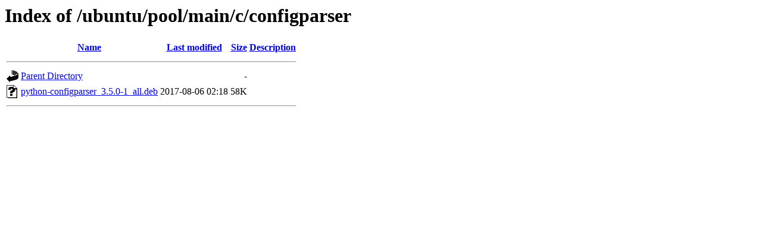

--- FILE ---
content_type: text/html;charset=UTF-8
request_url: http://ubuntu.dts.mg/ubuntu/pool/main/c/configparser/?C=N;O=A
body_size: 440
content:
<!DOCTYPE HTML PUBLIC "-//W3C//DTD HTML 3.2 Final//EN">
<html>
 <head>
  <title>Index of /ubuntu/pool/main/c/configparser</title>
 </head>
 <body>
<h1>Index of /ubuntu/pool/main/c/configparser</h1>
  <table>
   <tr><th valign="top"><img src="/icons/blank.gif" alt="[ICO]"></th><th><a href="?C=N;O=D">Name</a></th><th><a href="?C=M;O=A">Last modified</a></th><th><a href="?C=S;O=A">Size</a></th><th><a href="?C=D;O=A">Description</a></th></tr>
   <tr><th colspan="5"><hr></th></tr>
<tr><td valign="top"><img src="/icons/back.gif" alt="[PARENTDIR]"></td><td><a href="/ubuntu/pool/main/c/">Parent Directory</a></td><td>&nbsp;</td><td align="right">  - </td><td>&nbsp;</td></tr>
<tr><td valign="top"><img src="/icons/unknown.gif" alt="[   ]"></td><td><a href="python-configparser_3.5.0-1_all.deb">python-configparser_3.5.0-1_all.deb</a></td><td align="right">2017-08-06 02:18  </td><td align="right"> 58K</td><td>&nbsp;</td></tr>
   <tr><th colspan="5"><hr></th></tr>
</table>
</body></html>
